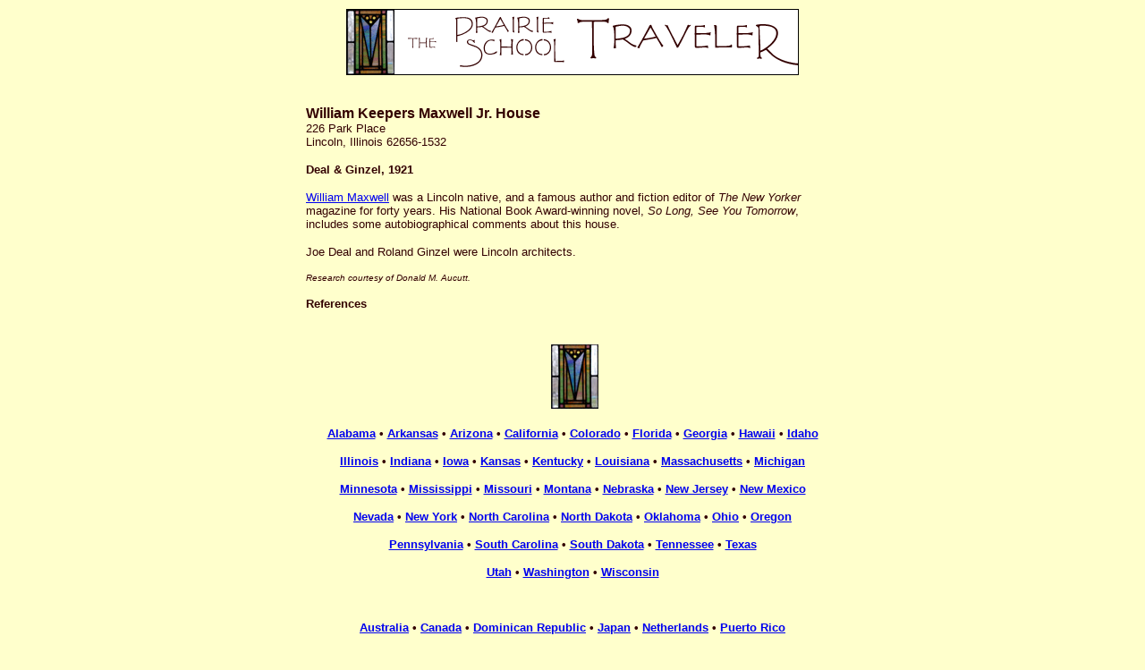

--- FILE ---
content_type: text/html
request_url: https://prairieschooltraveler.com/html/il/lincoln.html
body_size: 2765
content:
<!DOCTYPE html PUBLIC "-//W3C//DTD HTML 4.01 Transitional//EN">

<html>

	<head>
		<meta http-equiv="content-type" content="text/html;charset=ISO-8859-1">
		<meta name="generator" content="Adobe GoLive 6">
		<title>The Prairie School Traveler</title>
	</head>

	<body bgcolor="#ffffcc">
		<div align="center">
			<table width="600" border="0" cellspacing="2" cellpadding="0">
				<tr>
					<td width="650">
						<div align="center">
							<img src="../../header.gif" alt="" height="72" width="504" border="1"></div>
					</td>
				</tr>
				<tr height="30">
					<td width="650" height="30">&nbsp;&nbsp;</td>
				</tr>
				<tr>
					<td width="650">
						<div align="left">
							<p><font size="3" color="#330000" face="arial, Helvetica, Geneva, Swiss, SunSans-Regular"><b>William Keepers Maxwell Jr. House<br>
									</b></font><font size="2" color="#330000" face="arial, Helvetica, Geneva, Swiss, SunSans-Regular">226 Park Place<br>
									Lincoln, Illinois 62656-1532</font></p>
							<p><font size="2" color="#330000" face="arial, Helvetica, Geneva, Swiss, SunSans-Regular"><b>Deal &amp; Ginzel, 1921</b></font></p>
						</div>
						<div align="left">
							<p><font size="2" color="#330000" face="arial, Helvetica, Geneva, Swiss, SunSans-Regular"><a href="http://en.wikipedia.org/wiki/William_Keepers_Maxwell,_Jr." target="_blank">William Maxwell</a> was a Lincoln native, and a famous author and fiction editor of <i>The New Yorker</i> magazine for forty years. His National Book Award-winning novel, <i>So Long, See You Tomorrow</i>, includes some autobiographical comments about this house.</font></p>
							<p><font size="2" color="#330000" face="arial, Helvetica, Geneva, Swiss, SunSans-Regular">Joe Deal and Roland Ginzel were Lincoln architects.</font></p>
						</div>
						<div align="left">
							<p><i><font size="1" color="#330000" face="ARIAL">Research courtesy of Donald M. Aucutt.</font></i></p>
							<p><font color="#330000"><b><font size="2" face="arial, Helvetica, Geneva, Swiss, SunSans-Regular">References</font></b></font></p>
						</div>
					</td>
				</tr>
				<tr>
					<td width="650"></td>
				</tr>
				<tr height="35">
					<td valign="bottom" width="650" height="35">
						<div align="center">
							<csobj w="650" h="638" t="Component" csref="../../footer.html" occur="10">
								<div align="center">
									<p>&nbsp;&nbsp;</p>
									<p>
				&nbsp;<img src="../../dingbat.jpg" alt="" width="53" height="72" border="0"></p>
									<p><font size="2" color="#330000" face="ARIAL"><b><a href="../al/al.html">Alabama</a> &#x2022; <a href="../ar/ar.html">Arkansas</a> &#x2022; <a href="../az/az.html">Arizona</a> &#x2022; <a href="../ca/ca.html">California</a> &#x2022; <a href="../co/co.html">Colorado</a> &#x2022; <a href="../fl/fl.html">Florida</a> &#x2022; <a href="../ga/ga.html">Georgia</a> &#x2022; <a href="../hi/hi.html">Hawaii</a> &#x2022; <a href="../id/id.html">Idaho</a></b></font></p>
									<p><font size="2" color="#330000" face="ARIAL"><b><a href="il.html">Illinois</a> &#x2022; <a href="../in/in.html">Indiana</a> &#x2022; <a href="../ia/ia.html">Iowa</a> &#x2022; <a href="../ks/ks.html">Kansas</a> &#x2022; </b><a href="../ky/ky.html"><b>Kentucky</b></a><b> &#x2022; </b><a href="../la/la.html"><b>Louisiana</b></a><b> &#x2022; <a href="../ma/ma.html">Massachusetts</a> &#x2022; <a href="../mi/mi.html">Michigan</a></b></font></p>
									<p><font size="2" color="#330000" face="ARIAL"><b><a href="../mn/mn.html">Minnesota</a> &#x2022; <a href="../ms/ms.html">Mississippi</a> &#x2022; <a href="../mo/mo.html">Missouri</a> &#x2022; <a href="../mt/mt.html">Montana</a> &#x2022; <a href="../ne/ne.html">Nebraska</a> &#x2022; <a href="../nj/nj.html">New Jersey</a> &#x2022; <a href="../nm/nm.html">New Mexico</a></b></font></p>
									<p><font size="2" color="#330000" face="ARIAL"><b><a href="../nv/nv.html">Nevada</a> &#x2022;  <a href="../ny/ny.html">New York</a> &#x2022; <a href="../nc/nc.html">North Carolina</a> &#x2022; <a href="../nd/nd.html">North Dakota</a> &#x2022; <a href="../ok/ok.html">Oklahoma</a> &#x2022; <a href="../oh/oh.html">Ohio</a> &#x2022; <a href="../or/or.html">Oregon</a></b></font></p>
									<p><font size="2" color="#330000" face="ARIAL"><b><a href="../pa/pa.html">Pennsylvania</a> &#x2022; <a href="../sc/sc.html">South Carolina</a> &#x2022; <a href="../sd/sd.html">South Dakota</a> &#x2022; <a href="../tn/tn.html">Tennessee</a> &#x2022; <a href="../tx/tx.html">Texas</a></b></font></p>
									<p><font size="2" color="#330000" face="ARIAL"><b><a href="../ut/ut.html">Utah</a> &#x2022; <a href="../wa/wa.html">Washington</a> &#x2022; <a href="../wi/wi.html">Wisconsin</a></b></font></p>
									<p><font size="2" color="#330000" face="ARIAL"><b>&nbsp;&nbsp;&nbsp;&nbsp;&nbsp;</b></font></p>
									<p><font size="2" color="#330000" face="ARIAL"><b><a href="../world/aus/aus.html">Australia</a> &#x2022; <a href="../world/can/can.html">Canada</a> &#x2022; <a href="../world/dr/dr.html">Dominican Republic</a> &#x2022; <a href="../world/japan/japan.html">Japan</a> &#x2022; <a href="../world/nederland/nederland.html">Netherlands</a> &#x2022; <a href="../world/pr/pr.html">Puerto Rico</a></b></font></p>
									<p><font size="2" face="ARIAL">&nbsp;&nbsp;&nbsp;</font><font size="2" color="#cc6600" face="ARIAL">&#x2022; &#x2022; &#x2022;</font></p>
									<p><font size="2" color="#330000" face="ARIAL"><b><a href="../../faq.html">FAQ</a> &#x2022; <a href="../../contributors.html">Contributors</a> &#x2022; <a href="../../notes/oldnotes.html">Random Notes</a> &#x2022; <a href="../../rip/rip.html">RIP</a> &#x2022; <a href="../../bookshelf.html">Prairie Bookshelf</a> &#x2022; <a href="../../unknown/unknown.html">The Unknowns</a></b></font></p>
									<div align="center">
										<p><font size="2" color="#330000" face="ARIAL"><b><a href="../../home.html">Home</a></b></font></p>
										&nbsp;&nbsp;<!-- SiteSearch Google -->
										<form method=GET action="http://www.google.com/search">
											<input type=hidden name=ie value=UTF-8> <input type=hidden name=oe value=UTF-8>
											<table bgcolor="#FFFFCC">
												<tr>
													<td><a href="http://www.google.com/"><img src="http://www.google.com/logos/Logo_40wht.gif" border="0" alt="Google"></a></td>
													<td><input type=text name=q size=31 maxlength=255 value=""> <input type=submit name=btnG value="Google Search"> <font size=-1><input type=hidden name=domains value="http://www.prairieschooltraveler.com"><br>
															<input type=radio name=sitesearch value=""> The Web <input type=radio name=sitesearch value="http://www.prairieschooltraveler.com" checked> The Prairie School Traveler<br>
														</font></td>
												</tr>
											</table>
										</form>
										<!-- SiteSearch Google -->
										<p><font size="2" color="#330000" face="arial, Helvetica, Geneva, Swiss, SunSans-Regular"><b>&nbsp;&nbsp;</b></font></p>
										<p><font size="1" color="#330000"><i>All contents copyright 2005-2013 <a href="mailto:prairieiniowa@aol.com">The Prairie School Traveler</a>.</i></font></p>
									</div>
								</div>
							</csobj></div>
					</td>
				</tr>
			</table>
		</div>
		<script type="text/javascript">
var gaJsHost = (("https:" == document.location.protocol) ? "https://ssl." : "http://www.");
document.write(unescape("%3Cscript src='" + gaJsHost + "google-analytics.com/ga.js' type='text/javascript'%3E%3C/script%3E"));
</script>
<script type="text/javascript">
var pageTracker = _gat._getTracker("UA-4455254-1");
pageTracker._initData();
pageTracker._trackPageview();
</script>
	</body>

</html>